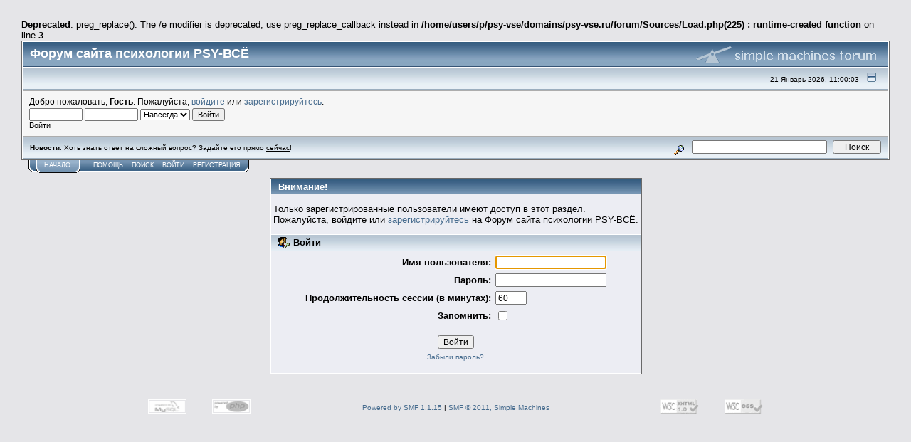

--- FILE ---
content_type: text/html; charset=UTF-8
request_url: https://psy-vse.ru/forum/index.php?action=unread;board=7.0
body_size: 3586
content:
<br />
<b>Deprecated</b>:  preg_replace(): The /e modifier is deprecated, use preg_replace_callback instead in <b>/home/users/p/psy-vse/domains/psy-vse.ru/forum/Sources/Load.php(225) : runtime-created function</b> on line <b>3</b><br />
<!DOCTYPE html PUBLIC "-//W3C//DTD XHTML 1.0 Transitional//EN" "http://www.w3.org/TR/xhtml1/DTD/xhtml1-transitional.dtd">
<html xmlns="http://www.w3.org/1999/xhtml"><head>
	<meta http-equiv="Content-Type" content="text/html; charset=UTF-8" />
	<meta name="description" content="Войти" />
	<meta name="keywords" content="PHP, MySQL, bulletin, board, free, open, source, smf, simple, machines, forum" />
	<script language="JavaScript" type="text/javascript" src="https://psy-vse.ru/forum/Themes/default/script.js?fin11"></script>
	<script language="JavaScript" type="text/javascript"><!-- // --><![CDATA[
		var smf_theme_url = "https://psy-vse.ru/forum/Themes/default";
		var smf_images_url = "https://psy-vse.ru/forum/Themes/default/images";
		var smf_scripturl = "https://psy-vse.ru/forum/index.php?PHPSESSID=7cc444f4abe9d295cacd41933703c6eb&amp;";
		var smf_iso_case_folding = false;
		var smf_charset = "UTF-8";
	// ]]></script>
	<title>Войти</title>
	<link rel="stylesheet" type="text/css" href="https://psy-vse.ru/forum/Themes/default/style.css?fin11" />
	<link rel="stylesheet" type="text/css" href="https://psy-vse.ru/forum/Themes/default/print.css?fin11" media="print" />
	<link rel="help" href="https://psy-vse.ru/forum/index.php?PHPSESSID=7cc444f4abe9d295cacd41933703c6eb&amp;action=help" target="_blank" />
	<link rel="search" href="https://psy-vse.ru/forum/index.php?PHPSESSID=7cc444f4abe9d295cacd41933703c6eb&amp;action=search" />
	<link rel="contents" href="https://psy-vse.ru/forum/index.php?PHPSESSID=7cc444f4abe9d295cacd41933703c6eb&amp;" />
	<link rel="alternate" type="application/rss+xml" title="Форум сайта психологии PSY-ВСЁ - RSS" href="https://psy-vse.ru/forum/index.php?PHPSESSID=7cc444f4abe9d295cacd41933703c6eb&amp;type=rss;action=.xml" />
	<link rel="index" href="https://psy-vse.ru/forum/index.php?PHPSESSID=7cc444f4abe9d295cacd41933703c6eb&amp;board=7.0" /><meta http-equiv="X-UA-Compatible" content="IE=EmulateIE7" />

	<script language="JavaScript" type="text/javascript"><!-- // --><![CDATA[
		var current_header = false;

		function shrinkHeader(mode)
		{
			document.cookie = "upshrink=" + (mode ? 1 : 0);
			document.getElementById("upshrink").src = smf_images_url + (mode ? "/upshrink2.gif" : "/upshrink.gif");

			document.getElementById("upshrinkHeader").style.display = mode ? "none" : "";
			document.getElementById("upshrinkHeader2").style.display = mode ? "none" : "";

			current_header = mode;
		}
	// ]]></script>
		<script language="JavaScript" type="text/javascript"><!-- // --><![CDATA[
			var current_header_ic = false;

			function shrinkHeaderIC(mode)
			{
				document.cookie = "upshrinkIC=" + (mode ? 1 : 0);
				document.getElementById("upshrink_ic").src = smf_images_url + (mode ? "/expand.gif" : "/collapse.gif");

				document.getElementById("upshrinkHeaderIC").style.display = mode ? "none" : "";

				current_header_ic = mode;
			}
		// ]]></script>
</head>
<body>
	<div class="tborder" >
		<table width="100%" cellpadding="0" cellspacing="0" border="0">
			<tr>
				<td class="catbg" height="32">
					<span style="font-family: Verdana, sans-serif; font-size: 140%; ">Форум сайта психологии PSY-ВСЁ</span>
				</td>
				<td align="right" class="catbg">
					<img src="https://psy-vse.ru/forum/Themes/default/images/smflogo.gif" style="margin: 2px;" alt="" />
				</td>
			</tr>
		</table>
		<table width="100%" cellpadding="0" cellspacing="0" border="0" >
			<tr>
				<td class="titlebg2" height="32" align="right">
					<span class="smalltext">21 Январь 2026, 11:00:03</span>
					<a href="#" onclick="shrinkHeader(!current_header); return false;"><img id="upshrink" src="https://psy-vse.ru/forum/Themes/default/images/upshrink.gif" alt="*" title="Свернуть/Развернуть." align="bottom" style="margin: 0 1ex;" /></a>
				</td>
			</tr>
			<tr id="upshrinkHeader">
				<td valign="top" colspan="2">
					<table width="100%" class="bordercolor" cellpadding="8" cellspacing="1" border="0" style="margin-top: 1px;">
						<tr>
							<td colspan="2" width="100%" valign="top" class="windowbg2"><span class="middletext">Добро пожаловать, <b>Гость</b>. Пожалуйста, <a href="https://psy-vse.ru/forum/index.php?PHPSESSID=7cc444f4abe9d295cacd41933703c6eb&amp;action=login">войдите</a> или <a href="https://psy-vse.ru/forum/index.php?PHPSESSID=7cc444f4abe9d295cacd41933703c6eb&amp;action=register">зарегистрируйтесь</a>.				</span>
								<script language="JavaScript" type="text/javascript" src="https://psy-vse.ru/forum/Themes/default/sha1.js"></script>

								<form action="https://psy-vse.ru/forum/index.php?PHPSESSID=7cc444f4abe9d295cacd41933703c6eb&amp;action=login2" method="post" accept-charset="UTF-8" class="middletext" style="margin: 3px 1ex 1px 0;" onsubmit="hashLoginPassword(this, '7f5ae393d02e9812fb9e848a9042839a');">
									<input type="text" name="user" size="10" /> <input type="password" name="passwrd" size="10" />
									<select name="cookielength">
										<option value="60">1 час</option>
										<option value="1440">1 день</option>
										<option value="10080">1 неделя</option>
										<option value="43200">1 месяц</option>
										<option value="-1" selected="selected">Навсегда</option>
									</select>
									<input type="submit" value="Войти" /><br />
									<span class="middletext">Войти</span>
									<input type="hidden" name="hash_passwrd" value="" />
								</form>
							</td>
						</tr>
					</table>
				</td>
			</tr>
		</table>
		<table id="upshrinkHeader2" width="100%" cellpadding="4" cellspacing="0" border="0">
			<tr>
				<td width="90%" class="titlebg2">
					<span class="smalltext"><b>Новости</b>: Хоть знать ответ на сложный вопрос? Задайте его прямо <a href="http://psy-vse.ru/forum/index.php?action=post;board=7.0" target="_blank">сейчас</a>!</span>
				</td>
				<td class="titlebg2" align="right" nowrap="nowrap" valign="top">
					<form action="https://psy-vse.ru/forum/index.php?PHPSESSID=7cc444f4abe9d295cacd41933703c6eb&amp;action=search2" method="post" accept-charset="UTF-8" style="margin: 0;">
						<a href="https://psy-vse.ru/forum/index.php?PHPSESSID=7cc444f4abe9d295cacd41933703c6eb&amp;action=search;advanced"><img src="https://psy-vse.ru/forum/Themes/default/images/filter.gif" align="middle" style="margin: 0 1ex;" alt="" /></a>
						<input type="text" name="search" value="" style="width: 190px;" />&nbsp;
						<input type="submit" name="submit" value="Поиск" style="width: 11ex;" />
						<input type="hidden" name="advanced" value="0" />
						<input type="hidden" name="brd[7]" value="7" />
					</form>
				</td>
			</tr>
		</table>
	</div>
			<table cellpadding="0" cellspacing="0" border="0" style="margin-left: 10px;">
				<tr>
					<td class="maintab_first">&nbsp;</td><td class="maintab_active_first">&nbsp;</td>
				<td valign="top" class="maintab_active_back">
					<a href="https://psy-vse.ru/forum/index.php?PHPSESSID=7cc444f4abe9d295cacd41933703c6eb&amp;">Начало</a>
				</td><td class="maintab_active_last">&nbsp;</td>
				<td valign="top" class="maintab_back">
					<a href="http://psy-vse.ru" ujs_linkifier="1"></a>
				</td>
				<td valign="top" class="maintab_back">
					<a href="https://psy-vse.ru/forum/index.php?PHPSESSID=7cc444f4abe9d295cacd41933703c6eb&amp;action=help">Помощь</a>
				</td>
				<td valign="top" class="maintab_back">
					<a href="https://psy-vse.ru/forum/index.php?PHPSESSID=7cc444f4abe9d295cacd41933703c6eb&amp;action=search">Поиск</a>
				</td>
				<td valign="top" class="maintab_back">
					<a href="https://psy-vse.ru/forum/index.php?PHPSESSID=7cc444f4abe9d295cacd41933703c6eb&amp;action=login">Войти</a>
				</td>
				<td valign="top" class="maintab_back">
					<a href="http://psy-vse.ru/index.php?option=com_user&view=register">Регистрация</a>
				</td>
				<td class="maintab_last">&nbsp;</td>
			</tr>
		</table>
	<div id="bodyarea" style="padding: 1ex 0px 2ex 0px;">
		<script language="JavaScript" type="text/javascript" src="https://psy-vse.ru/forum/Themes/default/sha1.js"></script>

		<form action="https://psy-vse.ru/forum/index.php?PHPSESSID=7cc444f4abe9d295cacd41933703c6eb&amp;action=login2" method="post" accept-charset="UTF-8" name="frmLogin" id="frmLogin" onsubmit="hashLoginPassword(this, '7f5ae393d02e9812fb9e848a9042839a');">
			<table border="0" cellspacing="0" cellpadding="3" class="tborder" align="center">
				<tr class="catbg">
					<td>Внимание!</td>
				</tr><tr>
					<td class="windowbg" style="padding-top: 2ex; padding-bottom: 2ex;">
						Только зарегистрированные пользователи имеют доступ в этот раздел.<br />
						Пожалуйста, войдите или <a href="https://psy-vse.ru/forum/index.php?PHPSESSID=7cc444f4abe9d295cacd41933703c6eb&amp;action=register">зарегистрируйтесь</a> на Форум сайта психологии PSY-ВСЁ.
					</td>
				</tr><tr class="titlebg">
					<td><img src="https://psy-vse.ru/forum/Themes/default/images/icons/login_sm.gif" alt="" align="top" /> Войти</td>
				</tr><tr>
					<td class="windowbg">
						<table border="0" cellpadding="3" cellspacing="0" align="center">
							<tr>
								<td align="right"><b>Имя пользователя:</b></td>
								<td><input type="text" name="user" size="20" /></td>
							</tr><tr>
								<td align="right"><b>Пароль:</b></td>
								<td><input type="password" name="passwrd" size="20" /></td>
							</tr><tr>
								<td align="right"><b>Продолжительность сессии (в минутах):</b></td>
								<td><input type="text" name="cookielength" size="4" maxlength="4" value="60" /></td>
							</tr><tr>
								<td align="right"><b>Запомнить:</b></td>
								<td><input type="checkbox" name="cookieneverexp" class="check" onclick="this.form.cookielength.disabled = this.checked;" /></td>
							</tr><tr>
								<td align="center" colspan="2"><input type="submit" value="Войти" style="margin-top: 2ex;" /></td>
							</tr><tr>
								<td align="center" colspan="2" class="smalltext"><a href="https://psy-vse.ru/forum/index.php?PHPSESSID=7cc444f4abe9d295cacd41933703c6eb&amp;action=reminder">Забыли пароль?</a><br /><br /></td>
							</tr>
						</table>
					</td>
				</tr>
			</table>

			<input type="hidden" name="hash_passwrd" value="" />
		</form>
		<script language="JavaScript" type="text/javascript"><!-- // --><![CDATA[
			document.forms.frmLogin.user.focus();
		// ]]></script>
	</div>

	<div id="footerarea" style="text-align: center; padding-bottom: 1ex;">
		<script language="JavaScript" type="text/javascript"><!-- // --><![CDATA[
			function smfFooterHighlight(element, value)
			{
				element.src = smf_images_url + "/" + (value ? "h_" : "") + element.id + ".gif";
			}
		// ]]></script>
		<table cellspacing="0" cellpadding="3" border="0" align="center" width="100%">
			<tr>
				<td width="28%" valign="middle" align="right">
					<a href="http://www.mysql.com/" target="_blank"><img id="powered-mysql" src="https://psy-vse.ru/forum/Themes/default/images/powered-mysql.gif" alt="Powered by MySQL" width="54" height="20" style="margin: 5px 16px;" onmouseover="smfFooterHighlight(this, true);" onmouseout="smfFooterHighlight(this, false);" /></a>
					<a href="http://www.php.net/" target="_blank"><img id="powered-php" src="https://psy-vse.ru/forum/Themes/default/images/powered-php.gif" alt="Powered by PHP" width="54" height="20" style="margin: 5px 16px;" onmouseover="smfFooterHighlight(this, true);" onmouseout="smfFooterHighlight(this, false);" /></a>
				</td>
				<td valign="middle" align="center" style="white-space: nowrap;">
					
		<span class="smalltext" style="display: inline; visibility: visible; font-family: Verdana, Arial, sans-serif;"><a href="http://www.simplemachines.org/" title="Simple Machines Forum" target="_blank">Powered by SMF 1.1.15</a> |
<a href="http://www.simplemachines.org/about/copyright.php" title="Free Forum Software" target="_blank">SMF &copy; 2011, Simple Machines</a>
		</span>
				</td>
				<td width="28%" valign="middle" align="left">
					<a href="http://validator.w3.org/check/referer" target="_blank"><img id="valid-xhtml10" src="https://psy-vse.ru/forum/Themes/default/images/valid-xhtml10.gif" alt="Valid XHTML 1.0!" width="54" height="20" style="margin: 5px 16px;" onmouseover="smfFooterHighlight(this, true);" onmouseout="smfFooterHighlight(this, false);" /></a>
					<a href="http://jigsaw.w3.org/css-validator/check/referer" target="_blank"><img id="valid-css" src="https://psy-vse.ru/forum/Themes/default/images/valid-css.gif" alt="Valid CSS!" width="54" height="20" style="margin: 5px 16px;" onmouseover="smfFooterHighlight(this, true);" onmouseout="smfFooterHighlight(this, false);" /></a>
				</td>
			</tr>
		</table>
		<script language="JavaScript" type="text/javascript"><!-- // --><![CDATA[
			window.addEventListener("load", smf_codeFix, false);

			function smf_codeFix()
			{
				var codeFix = document.getElementsByTagName ? document.getElementsByTagName("div") : document.all.tags("div");

				for (var i = 0; i < codeFix.length; i++)
				{
					if ((codeFix[i].className == "code" || codeFix[i].className == "post" || codeFix[i].className == "signature") && codeFix[i].offsetHeight < 20)
						codeFix[i].style.height = (codeFix[i].offsetHeight + 20) + "px";
				}
			}
		// ]]></script>
	</div>
	<div id="ajax_in_progress" style="display: none;">Загружается...</div>
</body></html>